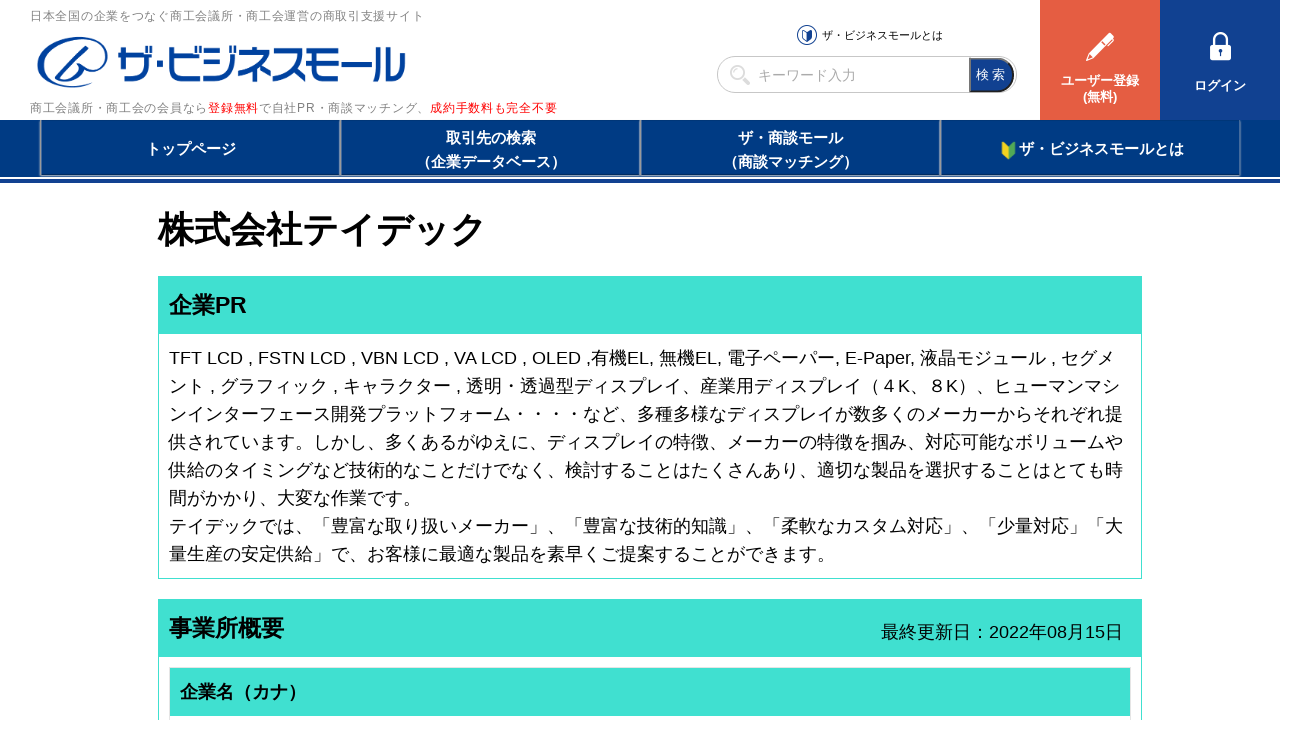

--- FILE ---
content_type: text/html
request_url: https://www.b-mall.ne.jp/CompanyDetail-JYbqCQgxCXbq.html
body_size: 4820
content:

    <!DOCTYPE html>
<html lang="ja">
<head>
<meta charset="UTF-8">
<meta name="apple-mobile-web-app-capable" content="no">
<meta name="format-detection" content="telephone=no">
<meta name="viewport" content="width=device-width,initial-scale=1.0,minimum-scale=1.0,maximum-scale=1.0,user-scalable=no">
<meta name="keyword" content="ザ・ビジネスモール, 株式会社テイデック">
<meta name="description" content="株式会社テイデック">

<link rel="canonical" href="https://www.b-mall.ne.jp/CompanyDetail-JYbqCQgxCXbq.html">
<link rel="alternate" href="https://s.b-mall.ne.jp/CompanyDetail-JYbqCQgxCXbq.html">

<script type="text/javascript" src="//ajax.googleapis.com/ajax/libs/jquery/3.3.1/jquery.min.js"></script>
<script type="text/javascript" src="//cdnjs.cloudflare.com/ajax/libs/Swiper/4.3.3/js/swiper.min.js"></script>
<script type="text/javascript" src="//cdnjs.cloudflare.com/ajax/libs/layzr.js/1.4.3/layzr.min.js"></script>
<script type="text/javascript" src="//maxcdn.bootstrapcdn.com/bootstrap/3.3.5/js/bootstrap.min.js"></script>

<!-- <script type="text/javascript" src="/js/analytics.js?2024083001"></script> -->
<!-- Global site tag (gtag.js) - Google Analytics -->
<script async src="https://www.googletagmanager.com/gtag/js?id=UA-346866-1"></script>
<script>
  window.dataLayer = window.dataLayer || [];
  function gtag(){dataLayer.push(arguments);}
  gtag('js', new Date());

  gtag('config', 'UA-346866-1');
</script>

<script type="text/javascript" src="/js/easing_sp.js?2024083001"></script>
<script type="text/javascript" src="/js/script_sp.js?2024083001"></script>
<script type="text/javascript" src="/js/script_sp_header_search.js?2024083001"></script>

<link rel="stylesheet" href="//cdnjs.cloudflare.com/ajax/libs/Swiper/4.3.3/css/swiper.min.css">
<link rel="stylesheet" href="//maxcdn.bootstrapcdn.com/font-awesome/4.2.0/css/font-awesome.min.css" />
<link rel="stylesheet" href="/fonts/FontAwesome5/css/solid.min.css">

<link rel="stylesheet" href="/css/style_base.css?2024083001">

        <script type="text/javascript" src="/js/script_responsive.js?2024083001" defer></script>
    <link rel="stylesheet" type="text/css" href="/css/style_pc.css?2024083001" media="screen and (min-width: 946px)">
    <link rel="stylesheet" type="text/css" href="/css/style_sp.css?2024083001" media="screen and (max-width: 945px)">

<title>株式会社テイデック</title>


<script type="text/javascript">
var isAdminHeader = false;
var userName = "";
var tourokuDantaiCount = 438;
var today = new Date();
var nowYear = today.getFullYear();

var _ua = navigator.userAgent;
$(function(){
    var isTablet = false;
    if ( _ua.indexOf('iPhone') > 0 || _ua.indexOf('iPod') > 0 || _ua.indexOf('Android') > 0 && _ua.indexOf('Mobile') > 0 ) {
        isTablet = false;
    } else if( _ua.indexOf('iPad') > 0 || _ua.indexOf('Android') > 0 ) {
        isTablet = true;
    } else {
        isTablet = false;
    }
    if ( isTablet ) {
        $('meta[name="viewport"]').attr('content','width=1300,user-scalable=no,shrink-to-fit=yes');
    }
});
</script>


<link rel="stylesheet" href="/css/sp_company.css" />
<link href="//maxcdn.bootstrapcdn.com/font-awesome/4.2.0/css/font-awesome.min.css" rel="stylesheet" />
<link href="/css/premium/lightbox.css" rel="stylesheet" />

<script src="/js/premium/lightbox.js"></script>

<style>
#dialog_back {
    position: fixed;
    left: 0;
    top: 0;
    width: 100%;
    height: 100%;
    background-color: #000000;
    opacity: 0.5;
    z-index: 1000;
    display: none;
}
#dialog_front {
    position: fixed;
    inset: 0;
    margin: auto;
    width: 600px;
    background-color: #ffffff;
    z-index: 1100;
    display: none;
    border: none;
}
#dialog_front .alert-message {
    width: -moz-fit-content;
    width: fit-content;
    margin: 0 auto;
}
#dialog_front .second-line {
    text-indent: 4em;
}
#dialog_front .btn-base {
    padding: 10px 0;
}
@media only screen and (max-width:480px) {
    #dialog_front {
        width: 95%;
    }
    #dialog_front .alert-message {
        text-align: center;
    }
    #dialog_front .second-line{
        text-indent: 0;
    }
    #dialog_front br.disp-none {
        display: block;
    }
    #dialog_front .btn-base {
        float: none;
        width: 100%;
    }
}
</style>
<script>
    var dialogBack = '';
    var dialogFront = '';

    $(document).ready(function(){
        dialogBack = $('#dialog_back');
        dialogFront = $('#dialog_front');

        dialogBack.click(function(){
            dialogBack.css('display','none');
            dialogFront.css('display','none');
        });

                $('#lnkMap').click(function(){
            $('#MapCommnet').css('display','block');
            $('#map').css('display','block');
            $('#lnkMapArea').css('display','none');
        });
        $('#telDisp').click(function(){
            numberConfirmDialog('#telDisp');
        });
                $('#faxDisp').click(function(){
            $('#faxDisp').css('display','none');
            $('#faxDisp').next().css('display','inline');
        });
    });

    function numberConfirmDialog(clickObj){
        dialogBack.css('display','block');
        dialogFront.css('display','block');

        $('#ok_button').off('click');
        $('#ng_button').off('click');
        $('#ok_button').on('click', function(){
            $(clickObj).css('display','none');
            $(clickObj).next().css('display','inline');
            dialogBack.css('display','none');
            dialogFront.css('display','none');
        });
        $('#ng_button').on('click', function(){
            dialogBack.css('display','none');
            dialogFront.css('display','none');
        });

        return false;
    }
</script>

<script>
    $(document).ready(function(){
        $('#lnkGoogleMap').click(function(){
            var idAddressAjax = 'JYbqCQgxCXbq';
            $.ajax({
                url: '/address/api/',
                data: {
                    'id': idAddressAjax
                },
                async:false,
                success: function(result){
                    var data = $.parseJSON(result);
                    if (data["result"] == true) {
                        if(navigator.userAgent.indexOf('Android') > 0) {
                            window.open('//maps.google.com/maps/search/?api=1&query=' + data["address"]);
                        } else if (navigator.userAgent.indexOf('iPhone ') > 0) {
                            window.open('//maps.google.com/maps/search/?api=1&query=' + data["address"]);
                        } else {
                            window.open('//maps.google.com/maps/search/?api=1&query=' + data["address"]);
                        }
                    }
                },
                error: function(XMLHttpRequest, textStatus, errorThrown){
                    alert("通信エラー");
                },
                cache: false
            });
        });
        $('.tellCellPhone').click(function(){
            dialogBack.css('display','block');
            dialogFront.css('display','block');

            $('#ok_button').off('click');
            $('#ng_button').off('click');
            $('#ok_button').on('click', function(){
                dialogBack.css('display','none');
                dialogFront.css('display','none');
                var idAjax = 'JYbqCQgxCXbq';
                $.ajax({
                    url: '/telno/api/',
                    data: {
                        'id': idAjax
                    },
                    async:false,
                    success: function(result){
                        var data = $.parseJSON(result);
                        if (data["result"] == true) {
                            location.href = data["telno"];
                        }
                    },
                    error: function(XMLHttpRequest, textStatus, errorThrown){
                        alert("通信エラー");
                    },
                    cache: false
                });
            });
            $('#ng_button').on('click', function(){
                dialogBack.css('display','none');
                dialogFront.css('display','none');
            });
        });
    });
</script>
</head>
<body>
<header id="header-placeholder"></header>


    <main>
        <div id="wrapper">
            <h1 id="com-name">株式会社テイデック</h1>

                        
            <div id="ContentPane">
                                                <section class="block-PR" id="cmpy_pr">
                    <h2><span id="sectionTitlePR">企業PR</span></h2>
                    <p class="block">
                        <span id="prContent">TFT LCD , FSTN LCD , VBN LCD , VA LCD , OLED ,有機EL, 無機EL, 電子ペーパー, E-Paper, 液晶モジュール , セグメント , グラフィック , キャラクター , 透明・透過型ディスプレイ、産業用ディスプレイ（４K、８K）、ヒューマンマシンインターフェース開発プラットフォーム・・・・など、多種多様なディスプレイが数多くのメーカーからそれぞれ提供されています。しかし、多くあるがゆえに、ディスプレイの特徴、メーカーの特徴を掴み、対応可能なボリュームや供給のタイミングなど技術的なことだけでなく、検討することはたくさんあり、適切な製品を選択することはとても時間がかかり、大変な作業です。<br />
テイデックでは、「豊富な取り扱いメーカー」、「豊富な技術的知識」、「柔軟なカスタム対応」、「少量対応」「大量生産の安定供給」で、お客様に最適な製品を素早くご提案することができます。</span>
                    </p>
                </section>
                                
                                <section id="cmpy_info" class="block-GAIYO">
                    <h2><span id="sectionTitleCompany">事業所概要</span></h2>
                    <div id="last_update">最終更新日：2022年08月15日</div>
                    <div class="block table-list">
                        <dl>
                            <dt>企業名（カナ）</dt>
                            <dd>
                                <span id="companyName">株式会社テイデック</span>
                                <span>（テイデック）</span>                            </dd>
                        </dl>
                                                                                    <dl>
                            <dt>住所</dt>
                            <dd>
                                <p><span id="addressCity">千葉県浦安市</span></p>
                                                                <div id="MapCommnet" class="disp-none">
                                    <img id="addressLatter" src="/tempimgs/jusho-JYbqCQgxCXbq/" style="border-width:0px;" />
                                </div>
                                <div class="seemap" id="lnkMapArea">
                                    <a id="lnkMap">住所詳細を表示</a>
                                </div>
                                <div id="map" class="disp-none">
                                                                        <a id="lnkGoogleMap">GoogleMapを表示</a>
                                    <div class="disp-none margin-top-05em">スマートフォンの設定よってはGoogleMapが正常に開かない場合があります。</div>
                                                                    </div>
                                                            </dd>
                        </dl>
                                                                <dl>
                            <dt>資本金</dt>
                            <dd>
                                                        <span id="capitalStock">2,000万円</span>
                                                        </dd>
                        </dl>
                                                                <dl>
                            <dt>設立または創業</dt>
                            <dd><span id="foundingYear">2000年</span></dd>
                        </dl>
                                                                <dl>
                            <dt>従業員数</dt>
                            <dd>
                                                        <span id="employeeNumber">9人</span>
                                                        </dd>
                        </dl>
                                                                <dl>
                            <dt>URL</dt>
                            <dd>
                                <a id="companyUrl" class="url-break" href="https://www.teidec.co.jp/" target="_blank">https://www.teidec.co.jp/</a>
                            </dd>
                        </dl>
                                                                <dl>
                            <dt>業種</dt>
                            <dd>
                                                            <div id="gyoshuSetting">
                                    卸・小売業&nbsp;&gt;&nbsp;その他の卸売業&nbsp;&gt;&nbsp;その他の卸売業                                </div>
                                                        </dd>
                        </dl>
                                                                <dl>
                            <dt>業務内容</dt>
                            <dd><span id="businessOutline">TFT液晶、モノクロLCD、有機EL、OLED、透過型無機EL、電子ペーパーの小型ディスプレイの標準品、カスタム製品、シリコンゴム成型部品、プラスチック成型品の輸入卸業、電子機器試作・設計、開発</span></dd>
                        </dl>
                                            <dl>
                            <dt>所属団体</dt>
                            <dd><span id="dantaiName">浦安商工会議所</span></dd>
                        </dl>
                    </div>

                                        <div class="block">
                        <div id="block-GAIYO-inquery">お問い合わせ</div>
                        <div id="target">
                            <p class="text-red text-bold margin-bottom-1em">【注意】売込みやPR、商品やサービスの紹介の連絡は禁止しています。＜ザ・ビジネスモール事務局＞</p>

                                                                            <dl>
                                <dt>電話でのお問い合わせ</dt>
                                <dd>
                                    <a id="telDisp" class="linkDesign">電話番号を表示する</a>
                                    <img id="contactTelNoImg" src="/tempimgs/tel-JYbqCQgxCXbq/" class="disp-none">
                                </dd>
                                <dd>
                                    <a id="tellCellPhone" target="_blank" class="tellCellPhone call-tel">&nbsp;&nbsp;&nbsp;電話する</a>
                                </dd>
                            </dl>
                        
                                                                                                    
                                                                            <dl>
                                <dt>メールでのお問い合わせ</dt>
                                <dd>
                                    <a id="contactMailAdrs" class="linkDesign" href="/companyinquiry/edit/?P_FRM=BM0300&amp;id=JYbqCQgxCXbq">問い合わせ画面へ</a>
                                </dd>
                            </dl>
                                                </div>
                    </div>
                                    </section>
                
                                                
                                                
                                                <section class="block-productservice" id="prd_list">
                    <h2><span id="sectionTitleProduct">商品サービス情報一覧</span></h2>
                    <div class="block">
                        <div class="gridWrapper">
                                                        <article class="grid2">
                                <a href="/ProductDetail-104966.html">
                                    <h3 class="heading">TFT液晶モジュール【350種類以上の標準品、または、カスタム開発】</h3>
                                    <div class="box2" >
                                                                                <img src="/img/product/966/104966/180906w200h200.jpg" alt="TFT液晶モジュール【350種類以上の標準品、または、カスタム開発】" />
                                                                                <p>#部品 #代用品<br />
◯産業用TFT液晶モジュールの生産中止、EOLに対した代替品 の部品供給<br />
他社液晶モジュール（LCDモジュール）の生産中止、EOL、度重なる仕様変更による #代用品 探しでお困りの場合は...</p>
                                        <p class="Preadmore">More</p>
                                    </div>
                                </a>
                            </article>
                                                        <article class="grid2">
                                <a href="/ProductDetail-104967.html">
                                    <h3 class="heading">超低消費電力の省エネ ディスプレイ【電子ペーパー／E-paper】</h3>
                                    <div class="box2" >
                                                                                <img src="/img/product/967/104967/180908w200h200.jpg" alt="超低消費電力の省エネ ディスプレイ【電子ペーパー／E-paper】" />
                                                                                <p>#省エネ #SDGs #部品<br />
電子ペーパー　E-Paperは、”紙の良さとディスプレイの良さを兼ね備えた”非常に特徴的で非常に低消費電力なディスプレイです。もっとも大きな特徴は表示したものは電源ケーブルを外し...</p>
                                        <p class="Preadmore">More</p>
                                    </div>
                                </a>
                            </article>
                                                        <article class="grid2">
                                <a href="/ProductDetail-107949.html">
                                    <h3 class="heading">ヒューマンマシーンインターフェイスをローコードで開発し、素早い市場投入を実現</h3>
                                    <div class="box2" >
                                                                                <img src="/img/product/949/107949/190552w200h200.jpg" alt="ヒューマンマシーンインターフェイスをローコードで開発し、素早い市場投入を実現" />
                                                                                <p>#部品 <br />
○魅力的なUIデザイン<br />
素晴らしいヒューマンマシーンインターフェースHMIを作ることは、もはや高いハードルではありません。自分自身でUI設計を行ってみませんか？<br />
<br />
○ローコー...</p>
                                        <p class="Preadmore">More</p>
                                    </div>
                                </a>
                            </article>
                                                        <article class="grid2">
                                <a href="/ProductDetail-104969.html">
                                    <h3 class="heading">UV硬化接着、コーティングの紫外線照射装置</h3>
                                    <div class="box2" >
                                                                                <img src="/img/product/969/104969/180912w200h200.jpg" alt="UV硬化接着、コーティングの紫外線照射装置" />
                                                                                <p>UV硬化接着、コーティングの紫外線照射装置を販売しております。<br />
<br />
概要：<br />
・小型で場所を取らないにも関わらず、全てを自動制御することができるスキャン方式の紫外線照射装置です。<br />...</p>
                                        <p class="Preadmore">More</p>
                                    </div>
                                </a>
                            </article>
                                                    </div>
                    </div>
                </section>
                                
                                                                                
            </div><!-- end ContentPane -->
        </div><!-- end wrapper -->

        
    </main>

<div id="dialog_back"></div>
<dialog id="dialog_front">
    <div class="alert-message">
        <div class="first-line"><span class="text-red text-bold">【注意】</span>売込みや自社PR、<br class="disp-none">商品やサービスの紹介など</div>
        <div class="second-line">営業目的の連絡は禁止しています。</div>
    </div>
    <div class="float-clear"></div>
    <div class="btn-base" id="ok_button">営業目的ではありません</div>
    <div class="btn-base btn-gray" id="ng_button">キャンセル</div>
    <div class="float-clear"></div>
</dialog>

<footer id="footer-placeholder"></footer>

</body>
</html>